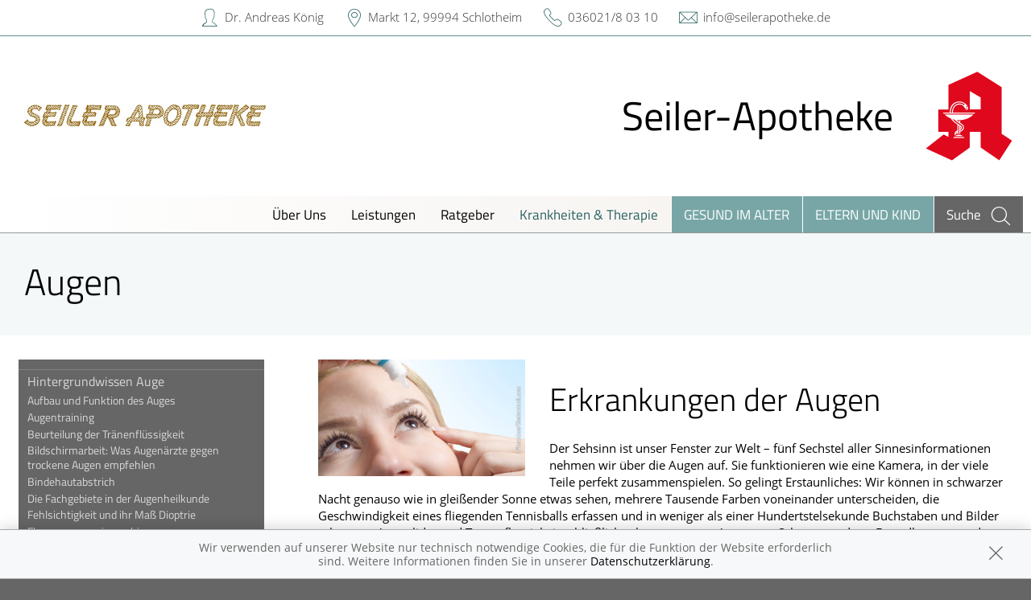

--- FILE ---
content_type: text/html; charset=UTF-8
request_url: https://www.seilerapotheke.de/krankheiten-therapie/75-augen
body_size: 7854
content:
<!doctype html>
<html class="no-js" lang="de" itemscope itemtype="http://schema.org/Pharmacy">
<head>
    <meta charset="utf-8">
    <meta http-equiv="x-ua-compatible" content="ie=edge">

      

    <title>Augen | Seiler-Apotheke in 99994 Schlotheim</title>

    <meta name="description" content="Augen präsentiert von Seiler-Apotheke in Schlotheim.">
    <meta property="og:title" content="Augen | Seiler-Apotheke" />
    <meta property="og:site_name" content="Augen | Seiler-Apotheke" />

    <link rel="shortcut icon" href="https://premiumsite.apocdn.net/pw/favicon.ico" />


<meta name="copyright" content="apotheken.de DAN GmbH" />
<meta property="og:type" content="website" />
<meta property="og:url" itemprop="url" content="https://www.seilerapotheke.de" />
<meta property="og:image" itemprop="image" content="https://mein-uploads.apocdn.net/4171/logo/Logo.png" />

    <meta name="smartbanner:title" content="Seiler-Apotheke">
            <meta name="smartbanner:parentTag" content="global-alerts-container">
    
    <meta name="smartbanner:button" content="in Apotheken App anzeigen">
    <meta name="smartbanner:button-url-apple" content="https://itunes.apple.com/de/app/apotheken-app/id506362694?mt=8">
    <meta name="smartbanner:button-url-google" content="https://play.google.com/store/apps/details?id=de.apotheken.app&feature=search_result#?t=W251bGwsMSwyLDEsImRlLmFwb3RoZWtlbi5hcHAiXQ..">
    <meta name="smartbanner:app-url" content="apothekenapp://apoid/4171">
    <meta name="smartbanner:enabled-platforms" content="android,ios">


    <meta name="viewport" content="width=device-width, initial-scale=1.0, user-scalable=0">

                <link href="https://premiumsite.apocdn.net/pw/fonts/Titillium/titillium-web-v6-latin-300.woff2" rel="preload" as="font" crossorigin="anonymous">
            <link href="https://premiumsite.apocdn.net/pw/fonts/Titillium/titillium-web-v6-latin-regular.woff2" rel="preload" as="font" crossorigin="anonymous">
            <link href="https://premiumsite.apocdn.net/pw/fonts/OpenSans/open-sans-v15-latin-300.woff2" rel="preload" as="font" crossorigin="anonymous">
            <link href="https://premiumsite.apocdn.net/pw/fonts/OpenSans/open-sans-v15-latin-600.woff2" rel="preload" as="font" crossorigin="anonymous">
            <link href="https://premiumsite.apocdn.net/pw/fonts/OpenSans/open-sans-v15-latin-700.woff2" rel="preload" as="font" crossorigin="anonymous">
            <link href="https://premiumsite.apocdn.net/pw/fonts/OpenSans/open-sans-v15-latin-700italic.woff2" rel="preload" as="font" crossorigin="anonymous">
            <link href="https://premiumsite.apocdn.net/pw/fonts/OpenSans/open-sans-v15-latin-italic.woff2" rel="preload" as="font" crossorigin="anonymous">
            <link href="https://premiumsite.apocdn.net/pw/fonts/OpenSans/open-sans-v15-latin-regular.woff2" rel="preload" as="font" crossorigin="anonymous">
        <link href="https://premiumsite.apocdn.net/pw/global/fonts/fontawesome-webfont.woff2" rel="preload" as="font" crossorigin="anonymous">
                <link href="https://premiumsite.apocdn.net/pw/fonts/Titillium/font.css" rel="stylesheet">
            <link href="https://premiumsite.apocdn.net/pw/fonts/OpenSans/font.css" rel="stylesheet">
    
    <link rel="stylesheet" href="https://premiumsite.apocdn.net/pw/build/theme/nature/petrol.7a5114e4.css">

                
        <link rel="stylesheet" href="https://premiumsite.apocdn.net/pw/build/theme/common.af2000a8.css">
    <link rel="stylesheet" type="text/css" href="https://premiumsite.apocdn.net/pw/global/css/font-awesome.min.css" />

        

    <script src="https://premiumsite.apocdn.net/pw/themes/nature/js/modernizr.js"></script>
    <script src="https://premiumsite.apocdn.net/pw/build/runtime.685f31eb.js"></script><script src="https://premiumsite.apocdn.net/pw/build/55.3f5cd14f.js"></script><script src="https://premiumsite.apocdn.net/pw/build/928.7757e2f7.js"></script><script src="https://premiumsite.apocdn.net/pw/build/theme/common.0e96713c.js"></script>
</head>

<body class="theme-nature theme-typography-titillium  font-apo-icons-global-not-ready font-awesome-not-ready"  data-theme-name="nature">
    <!-- header: begin -->
<header id="header" class="header-1">

                    <div id="header-logos" class="double">
        <div class="row">
            <div class="medium-5 columns">
                <div id="logo-custom-wrap">
                                                            <a id="logo-custom" href="/" style="background-image: url(https://mein-uploads.apocdn.net/4171/logo/Logo@small-9-columns.png);" alt="Logo der Seiler-Apotheke">
                        <img itemprop="logo" src="https://mein-uploads.apocdn.net/4171/logo/Logo@large-3-columns.png" alt="Logo der Seiler-Apotheke" class="show-for-medium-up">
                    </a>
                </div>
            </div>
            <div class="medium-7 columns show-for-medium-up">
                                <div id="logo-default-wrap" class="notranslate">
                    <a href="/">
                        <h1 id="pharmacy-a-medium">
                                                                                                                            <span  itemprop="name">Seiler-Apotheke</span>
                                                    </h1>
                    </a>
                </div>
                            </div>
        </div>
    </div>

    
    <!-- Menu -->
                        <div id="menu">
    <div class="row">
        <nav id="main-nav" class="top-bar" data-topbar role="navigation">
            <ul class="title-area show-for-small">
                <li class="toggle-topbar menu-icon"><a href="#"><span></span></a></li>

                <li id="toggle-contact-data" class="name"><a>Kontakt</a></li>
                <li id="toggle-search-modal" class="theme_icon-diagnosefinder" data-reveal-id="search-form"><a href="#"><span></span></a></li>
            </ul>

                                            <section class="top-bar-section">
                    <ul class="right">
                        
                                                    <li
                                class="has-dropdown                                  ">
                                <a  href="/ueberUns">Über Uns</a>

                                                                    
    <ul class="dropdown">
                    <li class="">
                <a  href="/ueberUns/kundenkonto">Kundenkonto</a>
            </li>
                    <li class="">
                <a  href="/ueberUns/das-e-rezept-kommt-und-wir-sind-dabei">Das e-Rezept ist da: Wir lösen es ein!</a>
            </li>
                    <li class="">
                <a  href="/ueberUns/ohne-rezepte-keine-apotheken-vor-ort">Ohne Rezepte keine Apotheken vor Ort!</a>
            </li>
            </ul>

                                                            </li>
                                                    <li
                                class="has-dropdown                                  ">
                                <a  href="/leistungen">Leistungen</a>

                                                                    
    <div class="dropdown multi-columns">
                                
                            <div class="row collapse">
                                        <div class="small-12 medium-3 columns">
                    <ul>
            
                            <li class="">
                    <a  href="/leistungen">Übersicht</a>
                </li>
            
            
                                                        
                        
                            <li class="">
                    <a  href="/leistungen/reservierung">Reservierung</a>
                </li>
            
            
                                                        
                        
                            <li class="">
                    <a  href="/leistungen/notdienst">Notdienst</a>
                </li>
            
                                </ul>
                </div>
            
                                                        
                                        <div class="small-12 medium-3 columns">
                    <ul>
            
                            <li class="">
                    <a  href="/leistungen/beipackzettelsuche">Beipackzettelsuche</a>
                </li>
            
            
                                                        
                        
                            <li class="">
                    <a  rel="nofollow" href="/leistungen/igel-check">IGel-Check A-Z</a>
                </li>
            
            
                                                        
                        
                            <li class="">
                    <a  rel="nofollow" href="/leistungen/laborwerte">Laborwerte A-Z</a>
                </li>
            
                                </ul>
                </div>
            
                                                        
                                        <div class="small-12 medium-3 columns">
                    <ul>
            
                            <li class="">
                    <a  rel="nofollow" href="/leistungen/reiseimpfungen">Reiseimpfungen A-Z</a>
                </li>
            
            
                                                        
                        
                            <li class="">
                    <a  rel="nofollow" href="/leistungen/notfaelle">Notfälle A-Z</a>
                </li>
            
            
                                                        
                        
                            <li class="">
                    <a  rel="nofollow" href="/leistungen/nahrungsergaenzungsmittel">Nahrungsergänzungsmittel A-Z</a>
                </li>
            
                                </ul>
                </div>
            
                                                        
                                        <div class="small-12 medium-3 columns">
                    <ul>
            
                            <li class="">
                    <a  href="/leistungen/beratungsclips">Beratungsclips</a>
                </li>
            
            
                                                        
                        
                            <li class="">
                    <a  rel="nofollow" href="/leistungen/heilpflanzen">Heilpflanzen A-Z</a>
                </li>
            
            
                                                        
                        
                            <li class="">
                    <a  href="/leistungen/kundenkarte">Kundenkartenreservierung</a>
                </li>
            
                                </ul>
                </div>
            
                                        </div>                        </div>

                                                            </li>
                                                    <li
                                class="                                  ">
                                <a  rel="nofollow" href="/ratgeber">Ratgeber</a>

                                                            </li>
                                                    <li
                                class="has-dropdown                                  ">
                                <a  rel="nofollow" href="/krankheiten-therapie">Krankheiten &amp; Therapie</a>

                                                                    
    <div class="dropdown multi-columns">
                                
                            <div class="row collapse">
                                        <div class="small-12 medium-3 columns">
                    <ul>
            
                            <li class="">
                    <a  rel="nofollow" href="/krankheiten-therapie/66-erkrankungen-im-alter">Erkrankungen im Alter</a>
                </li>
            
            
                                                        
                        
                            <li class="">
                    <a  rel="nofollow" href="/krankheiten-therapie/67-sexualmedizin">Sexualmedizin</a>
                </li>
            
            
                                                        
                        
                            <li class="">
                    <a  rel="nofollow" href="/krankheiten-therapie/70-aesthetische-chirurgie">Ästhetische Chirurgie</a>
                </li>
            
                                </ul>
                </div>
            
                                                        
                                        <div class="small-12 medium-3 columns">
                    <ul>
            
                            <li class="">
                    <a  rel="nofollow" href="/krankheiten-therapie/75-augen">Augen</a>
                </li>
            
            
                                                        
                        
                            <li class="">
                    <a  rel="nofollow" href="/krankheiten-therapie/81-zaehne-und-kiefer">Zähne und Kiefer</a>
                </li>
            
            
                                                        
                        
                            <li class="">
                    <a  rel="nofollow" href="/krankheiten-therapie/89-hno-atemwege-und-lunge">HNO, Atemwege und Lunge</a>
                </li>
            
                                </ul>
                </div>
            
                                                        
                                        <div class="small-12 medium-3 columns">
                    <ul>
            
                            <li class="">
                    <a  rel="nofollow" href="/krankheiten-therapie/99-magen-und-darm">Magen und Darm</a>
                </li>
            
            
                                                        
                        
                            <li class="">
                    <a  rel="nofollow" href="/krankheiten-therapie/107-herz-gefaesse-kreislauf">Herz, Gefäße, Kreislauf</a>
                </li>
            
            
                                                        
                        
                            <li class="">
                    <a  rel="nofollow" href="/krankheiten-therapie/113-stoffwechsel">Stoffwechsel</a>
                </li>
            
                                </ul>
                </div>
            
                                                        
                                        <div class="small-12 medium-3 columns">
                    <ul>
            
                            <li class="">
                    <a  rel="nofollow" href="/krankheiten-therapie/121-nieren-und-harnwege">Nieren und Harnwege</a>
                </li>
            
            
                                                        
                        
                            <li class="">
                    <a  rel="nofollow" href="/krankheiten-therapie/125-orthopaedie-und-unfallmedizin">Orthopädie und Unfallmedizin</a>
                </li>
            
            
                                                        
                        
                            <li class="">
                    <a  rel="nofollow" href="/krankheiten-therapie/136-rheumatologische-erkrankungen">Rheumatologische Erkrankungen</a>
                </li>
            
                                </ul>
                </div>
            
                                        </div>                                            
                            <div class="row collapse">
                                        <div class="small-12 medium-3 columns">
                    <ul>
            
                            <li class="">
                    <a  rel="nofollow" href="/krankheiten-therapie/142-blut-krebs-und-infektionen">Blut, Krebs und Infektionen</a>
                </li>
            
            
                                                        
                        
                            <li class="">
                    <a  rel="nofollow" href="/krankheiten-therapie/149-haut-haare-und-naegel">Haut, Haare und Nägel</a>
                </li>
            
            
                                                        
                        
                            <li class="">
                    <a  rel="nofollow" href="/krankheiten-therapie/160-psychische-erkrankungen">Psychische Erkrankungen</a>
                </li>
            
                                </ul>
                </div>
            
                                                        
                                        <div class="small-12 medium-3 columns">
                    <ul>
            
                            <li class="">
                    <a  rel="nofollow" href="/krankheiten-therapie/166-neurologie">Neurologie</a>
                </li>
            
            
                                                        
                        
                            <li class="">
                    <a  rel="nofollow" href="/krankheiten-therapie/176-schmerz-und-schlafmedizin">Schmerz- und Schlafmedizin</a>
                </li>
            
            
                                                        
                        
                            <li class="">
                    <a  rel="nofollow" href="/krankheiten-therapie/180-frauenkrankheiten">Frauenkrankheiten</a>
                </li>
            
                                </ul>
                </div>
            
                                                        
                                        <div class="small-12 medium-3 columns">
                    <ul>
            
                            <li class="">
                    <a  rel="nofollow" href="/krankheiten-therapie/185-maennerkrankheiten">Männerkrankheiten</a>
                </li>
            
                                </ul>
                </div>
            
                                                                    <div class="small-12 medium-3 columns"></div>
                                                        </div>                        </div>

                                                            </li>
                                                    <li
                                class="  theme theme-a hide-for-medium                                ">
                                <a  rel="nofollow" href="/themenwelt/65-gesund-im-alter">Gesund im Alter</a>

                                                            </li>
                                                    <li
                                class="has-dropdown  theme theme-a hide-for-medium                                ">
                                <a  rel="nofollow" href="/themenwelt/29-eltern-und-kind">Eltern und Kind</a>

                                                                    
    <div class="dropdown multi-columns">
                                
                            <div class="row collapse">
                                        <div class="small-12 medium-3 columns">
                    <ul>
            
                            <li class="">
                    <a  rel="nofollow" href="/themenwelt/29-eltern-und-kind/34-unerfuellter-kinderwunsch">Unerfüllter Kinderwunsch</a>
                </li>
            
            
                                                        
                        
                            <li class="">
                    <a  rel="nofollow" href="/themenwelt/29-eltern-und-kind/35-schwangerschaft">Schwangerschaft</a>
                </li>
            
            
                                                        
                        
                            <li class="">
                    <a  rel="nofollow" href="/themenwelt/29-eltern-und-kind/36-geburt-und-stillzeit">Geburt und Stillzeit</a>
                </li>
            
                                </ul>
                </div>
            
                                                        
                                        <div class="small-12 medium-3 columns">
                    <ul>
            
                            <li class="">
                    <a  rel="nofollow" href="/themenwelt/29-eltern-und-kind/37-kinderkrankheiten">Kinderkrankheiten</a>
                </li>
            
                                </ul>
                </div>
            
                                                                    <div class="small-12 medium-3 columns"></div>
                                                        <div class="small-12 medium-3 columns"></div>
                                                        </div>                        </div>

                                                            </li>
                        
                                                
                        <li class="theme theme-a show-for-medium-only has-dropdown right-align-dropdown">
                            <a href="">Themen</a>
                            <ul class="dropdown">
                                                                    <li><a rel="nofollow" href="/themenwelt/65-gesund-im-alter">Gesund im Alter</a></li>
                                                                    <li><a rel="nofollow" href="/themenwelt/29-eltern-und-kind">Eltern und Kind</a></li>
                                                            </ul>
                        </li>

                                                <li class="search show-for-medium-up"><a href="#" data-reveal-id="search-form"><span><span class="show-for-large-up">Suche</span></span></a></li>
                    </ul>
                </section>
                    </nav>
    </div>
</div>

<div id="search-form" class="reveal-modal" data-reveal aria-hidden="true" role="dialog">
    <a class="close-reveal-modal theme_icon-close-x" aria-label="Close"></a>
    <form method="get" action="/suchergebnis">
        <input type="text" name="term" placeholder="Suchbegriff" id="search-term">
        <button type="submit" id="search-submit" class="theme_icon-diagnosefinder"></button>
    </form>
</div>

            
    <!-- block "contact data": begin -->
    <div id="contact-data" class="notranslate">
        <div class="row collapse">
            <div class="large-12 columns">
                <ul>
                    <li class="theme_icon-inhaber" itemprop="employee">Dr. Andreas König</li>
                    <li class="theme_icon-ort" itemprop="address">
                        <a target="_blank" href="https://www.google.com/maps/dir/?api=1&amp;destination=Seiler-Apotheke&amp;destination_place_id=ChIJp8A9XKz1pEcRjcfgHEEk9Vs">
                            Markt 12, 99994 Schlotheim
                        </a>
                    </li>
                    <li class="theme_icon-fon" itemprop="telephone"><a href="tel:+493602180310">036021/8 03 10</a></li>
                                                            <li class="theme_icon-mail" itemprop="email"><a href="mailto:info@seilerapotheke.de">info@seilerapotheke.de</a></li>
                                        <!-- "social media links": begin -->
                    <li class="social-media">
                        <div id="header-social-media">
                                                    </div>
                    </li>
                    <!-- "social media links": end -->
                </ul>
            </div>
        </div>
    </div>
    <!-- block "contact data": end -->
</header>
<!-- header: end -->


    <div id="content" class="clearfix">
        
        <!-- block "content header": begin -->
<header id="content-header">
                                <div id="content-header-headline" class="">
        <div class="row collapse gap">
            <div class="large-12 columns ">
                                                            <h1>Augen</h1>
                                                </div>
        </div>
    </div>
</header>
<!-- block "content header": end -->


        <!-- "content with sidebar": begin -->
<div class="row collapse layout-sidebar-left gap gap-all">
    <!-- "sidebar": begin -->
    <aside class="medium-3 columns filter">

                    <div id="box-filter" class="box">
    <div class="inner">

        <header>
                        
                        <div id="box-filter-toogle" class="show-for-small"></div>
        </header>

                                    <ul class="terms">
            
                            <li class="first">        <a href="/krankheiten-therapie/75-augen/76-hintergrundwissen-auge" rel="nofollow">Hintergrundwissen Auge</a>                <ul class="menu_level_2">
            
                <li class="first">        <a href="/krankheiten-therapie/75-augen/76-hintergrundwissen-auge#section4136" rel="nofollow">Aufbau und Funktion des Auges</a>        
    </li>

    
                <li>        <a href="/krankheiten-therapie/75-augen/76-hintergrundwissen-auge#section4142" rel="nofollow">Augentraining</a>        
    </li>

    
                <li>        <a href="/krankheiten-therapie/75-augen/76-hintergrundwissen-auge#section10481" rel="nofollow">Beurteilung der Tränenflüssigkeit </a>        
    </li>

    
                <li>        <a href="/krankheiten-therapie/75-augen/76-hintergrundwissen-auge#section12497" rel="nofollow">Bildschirmarbeit: Was Augenärzte gegen trockene Augen empfehlen</a>        
    </li>

    
                <li>        <a href="/krankheiten-therapie/75-augen/76-hintergrundwissen-auge#section10480" rel="nofollow">Bindehautabstrich</a>        
    </li>

    
                <li>        <a href="/krankheiten-therapie/75-augen/76-hintergrundwissen-auge#section4135" rel="nofollow">Die Fachgebiete in der Augenheilkunde</a>        
    </li>

    
                <li>        <a href="/krankheiten-therapie/75-augen/76-hintergrundwissen-auge#section12494" rel="nofollow">Fehlsichtigkeit und ihr Maß Dioptrie</a>        
    </li>

    
                <li>        <a href="/krankheiten-therapie/75-augen/76-hintergrundwissen-auge#section10477" rel="nofollow">Fluoreszenzangiographie</a>        
    </li>

    
                <li>        <a href="/krankheiten-therapie/75-augen/76-hintergrundwissen-auge#section12493" rel="nofollow">Hornhauttransplantation</a>        
    </li>

    
                <li>        <a href="/krankheiten-therapie/75-augen/76-hintergrundwissen-auge#section12496" rel="nofollow">Kosmetik und Augenerkrankungen</a>        
    </li>

    
                <li>        <a href="/krankheiten-therapie/75-augen/76-hintergrundwissen-auge#section12529" rel="nofollow">Künstliche Tränen</a>        
    </li>

    
                <li>        <a href="/krankheiten-therapie/75-augen/76-hintergrundwissen-auge#section10709" rel="nofollow">Lasertherapien bei Sehfehlern</a>        
    </li>

    
                <li>        <a href="/krankheiten-therapie/75-augen/76-hintergrundwissen-auge#section10479" rel="nofollow">Messung des Augeninnendrucks</a>        
    </li>

    
                <li>        <a href="/krankheiten-therapie/75-augen/76-hintergrundwissen-auge#section10478" rel="nofollow">Prüfung des Gesichtsfelds</a>        
    </li>

    
                <li>        <a href="/krankheiten-therapie/75-augen/76-hintergrundwissen-auge#section12498" rel="nofollow">Sehhilfen</a>        
    </li>

    
                <li>        <a href="/krankheiten-therapie/75-augen/76-hintergrundwissen-auge#section12495" rel="nofollow">Sehhilfen bei Alterssichtigkeit</a>        
    </li>

    
                <li>        <a href="/krankheiten-therapie/75-augen/76-hintergrundwissen-auge#section4137" rel="nofollow">Sehleistung und Sehschärfe</a>        
    </li>

    
                <li>        <a href="/krankheiten-therapie/75-augen/76-hintergrundwissen-auge#section10475" rel="nofollow">Spiegelung des Augenhintergrunds</a>        
    </li>

    
                <li>        <a href="/krankheiten-therapie/75-augen/76-hintergrundwissen-auge#section10476" rel="nofollow">Untersuchung mit der Spaltlampe</a>        
    </li>

    
                <li class="last">        <a href="/krankheiten-therapie/75-augen/76-hintergrundwissen-auge#section4138" rel="nofollow">Wichtige Behandlungsverfahren in der Augenheilkunde</a>        
    </li>


    </ul>

    </li>

    
                            <li>        <a href="/krankheiten-therapie/75-augen/77-sehfehler" rel="nofollow">Sehfehler</a>                <ul class="menu_level_2">
            
                <li class="first">        <a href="/krankheiten-therapie/75-augen/77-sehfehler#section4141" rel="nofollow">Alterssichtigkeit</a>        
    </li>

    
                <li>        <a href="/krankheiten-therapie/75-augen/77-sehfehler#section4144" rel="nofollow">Farbenblindheit und Farbschwäche</a>        
    </li>

    
                <li>        <a href="/krankheiten-therapie/75-augen/77-sehfehler#section4139" rel="nofollow">Kurzsichtigkeit</a>        
    </li>

    
                <li>        <a href="/krankheiten-therapie/75-augen/77-sehfehler#section4145" rel="nofollow">Nachtblindheit</a>        
    </li>

    
                <li>        <a href="/krankheiten-therapie/75-augen/77-sehfehler#section4146" rel="nofollow">Schielen</a>        
    </li>

    
                <li>        <a href="/krankheiten-therapie/75-augen/77-sehfehler#section4147" rel="nofollow">Sehbehinderung, Blindheit und Erblindung</a>        
    </li>

    
                <li>        <a href="/krankheiten-therapie/75-augen/77-sehfehler#section4143" rel="nofollow">Stabsichtigkeit</a>        
    </li>

    
                <li class="last">        <a href="/krankheiten-therapie/75-augen/77-sehfehler#section4140" rel="nofollow">Weitsichtigkeit</a>        
    </li>


    </ul>

    </li>

    
                            <li>        <a href="/krankheiten-therapie/75-augen/78-erkrankungen-von-lidern-und-traenenwegen" rel="nofollow">Erkrankungen von Lidern und Tränenwegen</a>                <ul class="menu_level_2">
            
                <li class="first">        <a href="/krankheiten-therapie/75-augen/78-erkrankungen-von-lidern-und-traenenwegen#section4152" rel="nofollow">Ektropium</a>        
    </li>

    
                <li>        <a href="/krankheiten-therapie/75-augen/78-erkrankungen-von-lidern-und-traenenwegen#section4151" rel="nofollow">Entropium</a>        
    </li>

    
                <li>        <a href="/krankheiten-therapie/75-augen/78-erkrankungen-von-lidern-und-traenenwegen#section4148" rel="nofollow">Gerstenkorn</a>        
    </li>

    
                <li>        <a href="/krankheiten-therapie/75-augen/78-erkrankungen-von-lidern-und-traenenwegen#section4149" rel="nofollow">Hagelkorn</a>        
    </li>

    
                <li>        <a href="/krankheiten-therapie/75-augen/78-erkrankungen-von-lidern-und-traenenwegen#section4150" rel="nofollow">Lidrandentzündung</a>        
    </li>

    
                <li>        <a href="/krankheiten-therapie/75-augen/78-erkrankungen-von-lidern-und-traenenwegen#section4155" rel="nofollow">Lidschwellung</a>        
    </li>

    
                <li>        <a href="/krankheiten-therapie/75-augen/78-erkrankungen-von-lidern-und-traenenwegen#section4154" rel="nofollow">Ptosis</a>        
    </li>

    
                <li>        <a href="/krankheiten-therapie/75-augen/78-erkrankungen-von-lidern-und-traenenwegen#section4153" rel="nofollow">Schlupflid</a>        
    </li>

    
                <li class="last">        <a href="/krankheiten-therapie/75-augen/78-erkrankungen-von-lidern-und-traenenwegen#section4156" rel="nofollow">Tränensackentzündung</a>        
    </li>


    </ul>

    </li>

    
                            <li>        <a href="/krankheiten-therapie/75-augen/79-erkrankungen-des-aeusseren-auges" rel="nofollow">Erkrankungen des äußeren Auges</a>                <ul class="menu_level_2">
            
                <li class="first">        <a href="/krankheiten-therapie/75-augen/79-erkrankungen-des-aeusseren-auges#section4157" rel="nofollow">Bindehautentzündung</a>        
    </li>

    
                <li>        <a href="/krankheiten-therapie/75-augen/79-erkrankungen-des-aeusseren-auges#section4160" rel="nofollow">Bindehautunterblutung</a>        
    </li>

    
                <li>        <a href="/krankheiten-therapie/75-augen/79-erkrankungen-des-aeusseren-auges#section4159" rel="nofollow">Hornhautentzündung</a>        
    </li>

    
                <li>        <a href="/krankheiten-therapie/75-augen/79-erkrankungen-des-aeusseren-auges#section4161" rel="nofollow">Hornhauterosion</a>        
    </li>

    
                <li>        <a href="/krankheiten-therapie/75-augen/79-erkrankungen-des-aeusseren-auges#section4162" rel="nofollow">Hornhautverätzung</a>        
    </li>

    
                <li>        <a href="/krankheiten-therapie/75-augen/79-erkrankungen-des-aeusseren-auges#section4163" rel="nofollow">Regenbogenhaut-Entzündung</a>        
    </li>

    
                <li class="last">        <a href="/krankheiten-therapie/75-augen/79-erkrankungen-des-aeusseren-auges#section4158" rel="nofollow">Trockene Augen (Sicca-Syndrom)</a>        
    </li>


    </ul>

    </li>

    
                            <li>        <a href="/krankheiten-therapie/75-augen/80-erkrankungen-des-inneren-auges" rel="nofollow">Erkrankungen des inneren Auges</a>                <ul class="menu_level_2">
            
                <li class="first">        <a href="/krankheiten-therapie/75-augen/80-erkrankungen-des-inneren-auges#section4167" rel="nofollow">Altersbedingte Glaskörperveränderungen</a>        
    </li>

    
                <li>        <a href="/krankheiten-therapie/75-augen/80-erkrankungen-des-inneren-auges#section4170" rel="nofollow">Altersbedingte Makuladegeneration (AMD)</a>        
    </li>

    
                <li>        <a href="/krankheiten-therapie/75-augen/80-erkrankungen-des-inneren-auges#section4168" rel="nofollow">Glaskörpereinblutungen</a>        
    </li>

    
                <li>        <a href="/krankheiten-therapie/75-augen/80-erkrankungen-des-inneren-auges#section4169" rel="nofollow">Glaskörperentzündung und andere Entzündungen des Augeninneren</a>        
    </li>

    
                <li>        <a href="/krankheiten-therapie/75-augen/80-erkrankungen-des-inneren-auges#section4164" rel="nofollow">Grauer Star</a>        
    </li>

    
                <li>        <a href="/krankheiten-therapie/75-augen/80-erkrankungen-des-inneren-auges#section4165" rel="nofollow">Grüner Star</a>        
    </li>

    
                <li>        <a href="/krankheiten-therapie/75-augen/80-erkrankungen-des-inneren-auges#section4166" rel="nofollow">Netzhautablösung</a>        
    </li>

    
                <li>        <a href="/krankheiten-therapie/75-augen/80-erkrankungen-des-inneren-auges#section4173" rel="nofollow">Netzhautarterienverschluss</a>        
    </li>

    
                <li>        <a href="/krankheiten-therapie/75-augen/80-erkrankungen-des-inneren-auges#section4174" rel="nofollow">Netzhautvenenverschluss</a>        
    </li>

    
                <li>        <a href="/krankheiten-therapie/75-augen/80-erkrankungen-des-inneren-auges#section4172" rel="nofollow">Netzhautveränderungen bei Diabetes</a>        
    </li>

    
                <li class="last">        <a href="/krankheiten-therapie/75-augen/80-erkrankungen-des-inneren-auges#section4171" rel="nofollow">Sehnerventzündung</a>        
    </li>


    </ul>

    </li>

    
                            <li class="last">        <a href="/krankheiten-therapie/75-augen/343-diagnoseverfahren-in-der-augenheilkunde" rel="nofollow">Diagnoseverfahren in der Augenheilkunde</a>                <ul class="menu_level_2">
        
    </ul>

    </li>


    </ul>

                
                    </div>
</div>
<!-- box "filter": end -->
        
    </aside>
    <!-- "sidebar": end -->
    <!-- "main column": begin -->
    <div id="main" class="small-12 medium-9 columns">

                    
                                                    <img
                            src="https://portal.apocdn.net/news/SHU_Augen_Phoenixns_365747117_k.jpg"
                            alt="Augen"
                            title=""
                            class="left"
                            style="max-width: 30%; margin-right: 2em; margin-bottom: 1em;"                     >
                
            
            <a name="49j49" title="49j49"></a><h2>Erkrankungen der Augen</h2><div class="abb"> <div class="bu">Der Sehsinn ist unser Fenster zur Welt – fünf Sechstel aller Sinnesinformationen nehmen wir über die Augen auf. Sie funktionieren wie eine Kamera, in der viele Teile perfekt zusammenspielen. So gelingt Erstaunliches: Wir können in schwarzer Nacht genauso wie in gleißender Sonne etwas sehen, mehrere Tausende Farben voneinander unterscheiden, die Geschwindigkeit eines fliegenden Tennisballs erfassen und in weniger als einer Hundertstelsekunde Buchstaben und Bilder erkennen. Augenlider und Tränenflüssigkeit schließlich schützen unsere Augen vor Schmutz und vor Fremdkörpern und gewährleisten die kontinuierliche Befeuchtung der empfindlichen Hornhaut. </div><span class="quelle">(Bild: alexraths/clipdealer)</span> </div>
        
    </div>
    <!-- "main column": end -->
</div>
<!-- "content with sidebar": end -->
    </div>

    <!-- footer: begin -->
<footer id="footer">

            <div id="ssl" class="row collapse">
        <div class="small-offset-1 small-10 medium-offset-3 medium-6 large-offset-4 large-4 columns">
            <div class="ssl-notification text-center">
                <div>
                    <img src="https://premiumsite.apocdn.net/pw/themes/common/images/ssl/svg/ssl-badge.svg"
                         alt="SSL Sicherheit geschützte Verbindung" width="70" height="70" style="width: 70px" loading="lazy">
                </div>
                <small>
                    Wir legen großen Wert auf den Schutz Ihrer persönlichen Daten und garantieren die sichere
                    Übertragung durch eine SSL-Verschlüsselung.
                </small>
            </div>
        </div>
    </div>


    <div class="row small-collapse">
        <div class="medium-8 medium-push-4 columns">
            <div class="row small-collapse">
                <div class="medium-6 columns">
                    <!-- block "meta navigation": begin -->
                    <div id="meta-nav-wrap">
                        <nav id="meta-nav">
                            <ul>
                                <li><a href="/impressum">Impressum</a></li>
                                                                                                <li><a href="/datenschutzerklaerung">Datenschutz</a></li>
                                <li><a href="/nutzungsbedingungen">Nutzungsbedingungen</a></li>
                                                                                            </ul>
                        </nav>
                    </div>
                    <!-- block "meta navigation": end -->
                </div>
                <div class="medium-6 columns">
                    <div id="scroll-up" class="theme_icon-scroll-pfeil"></div>
                </div>
            </div>
        </div>
        <div class="medium-4 medium-pull-8 columns">
            <!-- block "social media links": begin -->
            <div id="footer-social-media">
                
                            </div>
            <!-- block "social media links": end -->
        </div>
    </div>
</footer>
<!-- footer: end -->


<div id="global-alerts-container"></div>

<!-- transfer current media query range readable to js -->
<div id="mq-breakpoint-transmitter" style="display: none"></div>




<script src="https://premiumsite.apocdn.net/pw/global/js/foundation.min.js"></script>
<script src="https://premiumsite.apocdn.net/pw/global/js/foundation/foundation.topbar.js"></script>
<script src="https://premiumsite.apocdn.net/pw/global/js/foundation/foundation.accordion.js"></script>
<script src="https://premiumsite.apocdn.net/pw/global/js/foundation/foundation.equalizer.js"></script>
<script src="https://premiumsite.apocdn.net/pw/global/js/foundation/foundation.reveal.js"></script>
<script src="https://premiumsite.apocdn.net/pw/global/js/foundation/foundation.alert.js"></script>
<script src="https://premiumsite.apocdn.net/pw/global/js/foundation/foundation.tooltip.js"></script>

    <script src="https://premiumsite.apocdn.net/pw/themes/common/js/smartbanner.min.js"></script>

<script>
    $(document).foundation();
    $(document).foundation('equalizer', 'reflow');
    $(document).foundation('accordion', 'reflow');
    $(document).foundation('reveal', 'reflow');
    $(document).foundation('tooltip', 'reflow');
    $(function () {
        // Mark the currently active section in the main menu
        $('#main-nav .top-bar-section > .right > li').each(function () {
            var $elem = $(this),
                href = $elem.find('> a').attr('href');
            if (window.location.pathname.indexOf(href) === 0) {
                $elem.addClass('active');
            }
        });
    });
</script>

<script src="https://premiumsite.apocdn.net/pw/themes/nature/js/main.js"></script>


<script src="https://premiumsite.apocdn.net/pw/js/imagesloaded.pkgd.min.js"></script>
<script src="https://premiumsite.apocdn.net/pw/js/moment-with-locales.min.js"></script>
<script>
    moment.locale('de');
</script>



<script>
$(document).ready(function($) {
    if (typeof meindav_domready !== 'undefined') {
        $.each(meindav_domready, function(index, callback){
            callback($);
        })
    }
});
</script>


<script src="https://premiumsite.apocdn.net/pw/global/js/jQuery/jquery.cookie.min.js"></script>

<script
        type="text/x-html-template"
        id="cookie-message-template"
        >

        <div id="global-alert-cookies" class="global-alert">
            <div class="alert-box info alert-box-cookies" data-alert>
                <div class="row">
                    <div class="small-12 columns">
                        <div class="message">
                            Wir verwenden auf unserer Website nur technisch notwendige Cookies, die für die Funktion der Website erforderlich sind. Weitere Informationen finden Sie in unserer
                            <a href="/datenschutzerklaerung">Datenschutzerklärung</a>.
                        </div>
                        <a href="#" class="close"><i class="theme_icon-global-close"></i></a>
                    </div>
                </div>
            </div>
        </div>
</script>

<script>
    var meindav_domready = meindav_domready || [];
    meindav_domready.push(function($){
        var $templateScriptElement = $('script#cookie-message-template'),
            cookieMessageTemplate = $templateScriptElement.html(),
            $cookieMessage = $(cookieMessageTemplate),
            cookieName = 'meindav_hideCookieMessage',
            $body = $(document.body);

        if ($.cookie(cookieName) == null) {
            var theme = 'nature';

            switch(theme) {
                    case 'nature':
                    case 'wellness':
                        $('body>#global-alerts-container').prepend($cookieMessage);
                        break;
                    case 'fitness':
                        $('body>.header').prepend($cookieMessage);
                        break;
                    default:
                        $body.prepend($cookieMessage);
            }
            $body.addClass('has-cookie-message');
        }

        $cookieMessage.on('click', 'a.close', function() {
            $cookieMessage.remove();
            $body.removeClass('has-cookie-message');
            $.cookie(cookieName, true, {expires: 365, path: '/'});
        });
    });
</script>





                                                                                                        <script type="application/ld+json">
    { "@context": "http://schema.org",
        "@type": "Pharmacy",
        "name": "Seiler-Apotheke",
        "legalName": "Seiler-Apotheke Schlotheim Apotheker Dr. Andreas König e.K.",
        "url": "https://www.seilerapotheke.de",
        "logo": "https://mein-uploads.apocdn.net/4171/logo/Logo@large-3-columns.png",
        "founders": [{"@type":"Person","name":"Dr. Andreas K\u00f6nig"}],
        "telephone": "+493602180310",
        "image": "https://mein-uploads.apocdn.net/4171/storeFront/99994_seiler_aussen.jpg",
        "address": {
            "@type": "PostalAddress",
            "streetAddress": "Markt 12",
            "addressLocality": "Schlotheim",
            "postalCode": "99994"
        },
        "contactPoint": {
            "@type": "ContactPoint",
            "contactType": "customer support",
            "telephone": "+493602180310",
            "email": "info@seilerapotheke.de"
        },
        "geo": {
            "@type": "GeoCoordinates",
            "latitude": 51.2468342,
            "longitude": 10.6571975
        },
        "openingHoursSpecification": [{"@type":"OpeningHoursSpecification","closes":"18:00:00","dayOfWeek":"Monday","opens":"08:00:00"},{"@type":"OpeningHoursSpecification","closes":"18:00:00","dayOfWeek":"Tuesday","opens":"08:00:00"},{"@type":"OpeningHoursSpecification","closes":"18:00:00","dayOfWeek":"Wednesday","opens":"08:00:00"},{"@type":"OpeningHoursSpecification","closes":"18:00:00","dayOfWeek":"Thursday","opens":"08:00:00"},{"@type":"OpeningHoursSpecification","closes":"18:00:00","dayOfWeek":"Friday","opens":"08:00:00"},{"@type":"OpeningHoursSpecification","closes":"12:00:00","dayOfWeek":"Saturday","opens":"08:00:00"}],
        "priceRange": "€€",
        "sameAs": []
    }
    </script>


</body>
</html>


--- FILE ---
content_type: text/javascript; charset=utf-8
request_url: https://premiumsite.apocdn.net/pw/global/js/foundation/foundation.tooltip.js
body_size: 2688
content:
;(function ($, window, document, undefined) {
  'use strict';

  Foundation.libs.tooltip = {
    name : 'tooltip',

    version : '5.5.3',

    settings : {
      additional_inheritable_classes : [],
      tooltip_class : '.tooltip',
      append_to : 'body',
      touch_close_text : 'Tap To Close',
      disable_for_touch : false,
      hover_delay : 200,
      fade_in_duration : 150,
      fade_out_duration : 150,
      show_on : 'all',
      tip_template : function (selector, content) {
        return '<span data-selector="' + selector + '" id="' + selector + '" class="'
          + Foundation.libs.tooltip.settings.tooltip_class.substring(1)
          + '" role="tooltip">' + content + '<span class="nub"></span></span>';
      }
    },

    cache : {},

    init : function (scope, method, options) {
      Foundation.inherit(this, 'random_str');
      this.bindings(method, options);
    },

    should_show : function (target, tip) {
      var settings = $.extend({}, this.settings, this.data_options(target));

      if (settings.show_on === 'all') {
        return true;
      } else if (this.small() && settings.show_on === 'small') {
        return true;
      } else if (this.medium() && settings.show_on === 'medium') {
        return true;
      } else if (this.large() && settings.show_on === 'large') {
        return true;
      }
      return false;
    },

    medium : function () {
      return matchMedia(Foundation.media_queries['medium']).matches;
    },

    large : function () {
      return matchMedia(Foundation.media_queries['large']).matches;
    },

    events : function (instance) {
      var self = this,
          S = self.S;

      self.create(this.S(instance));

      function _startShow(elt, $this, immediate) {
        if (elt.timer) {
          return;
        }

        if (immediate) {
          elt.timer = null;
          self.showTip($this);
        } else {
          elt.timer = setTimeout(function () {
            elt.timer = null;
            self.showTip($this);
          }.bind(elt), self.settings.hover_delay);
        }
      }

      function _startHide(elt, $this) {
        if (elt.timer) {
          clearTimeout(elt.timer);
          elt.timer = null;
        }

        self.hide($this);
      }

      $(this.scope)
        .off('.tooltip')
        .on('mouseenter.fndtn.tooltip mouseleave.fndtn.tooltip touchstart.fndtn.tooltip MSPointerDown.fndtn.tooltip',
          '[' + this.attr_name() + ']', function (e) {
          var $this = S(this),
              settings = $.extend({}, self.settings, self.data_options($this)),
              is_touch = false;

          if (Modernizr.touch && /touchstart|MSPointerDown/i.test(e.type) && S(e.target).is('a')) {
            return false;
          }

          if (/mouse/i.test(e.type) && self.ie_touch(e)) {
            return false;
          }
          
          if ($this.hasClass('open')) {
            if (Modernizr.touch && /touchstart|MSPointerDown/i.test(e.type)) {
              e.preventDefault();
            }
            self.hide($this);
          } else {
            if (settings.disable_for_touch && Modernizr.touch && /touchstart|MSPointerDown/i.test(e.type)) {
              return;
            } else if (!settings.disable_for_touch && Modernizr.touch && /touchstart|MSPointerDown/i.test(e.type)) {
              e.preventDefault();
              S(settings.tooltip_class + '.open').hide();
              is_touch = true;
              // close other open tooltips on touch
              if ($('.open[' + self.attr_name() + ']').length > 0) {
               var prevOpen = S($('.open[' + self.attr_name() + ']')[0]);
               self.hide(prevOpen);
              }
            }

            if (/enter|over/i.test(e.type)) {
              _startShow(this, $this);

            } else if (e.type === 'mouseout' || e.type === 'mouseleave') {
              _startHide(this, $this);
            } else {
              _startShow(this, $this, true);
            }
          }
        })
        .on('mouseleave.fndtn.tooltip touchstart.fndtn.tooltip MSPointerDown.fndtn.tooltip', '[' + this.attr_name() + '].open', function (e) {
          if (/mouse/i.test(e.type) && self.ie_touch(e)) {
            return false;
          }

          if ($(this).data('tooltip-open-event-type') == 'touch' && e.type == 'mouseleave') {
            return;
          } else if ($(this).data('tooltip-open-event-type') == 'mouse' && /MSPointerDown|touchstart/i.test(e.type)) {
            self.convert_to_touch($(this));
          } else {
            _startHide(this, $(this));
          }
        })
        .on('DOMNodeRemoved DOMAttrModified', '[' + this.attr_name() + ']:not(a)', function (e) {
          _startHide(this, S(this));
        });
    },

    ie_touch : function (e) {
      // How do I distinguish between IE11 and Windows Phone 8?????
      return false;
    },

    showTip : function ($target) {
      var $tip = this.getTip($target);
      if (this.should_show($target, $tip)) {
        return this.show($target);
      }
      return;
    },

    getTip : function ($target) {
      var selector = this.selector($target),
          settings = $.extend({}, this.settings, this.data_options($target)),
          tip = null;

      if (selector) {
        tip = this.S('span[data-selector="' + selector + '"]' + settings.tooltip_class);
      }

      return (typeof tip === 'object') ? tip : false;
    },

    selector : function ($target) {
      var dataSelector = $target.attr(this.attr_name()) || $target.attr('data-selector');

      if (typeof dataSelector != 'string') {
        dataSelector = this.random_str(6);
        $target
          .attr('data-selector', dataSelector)
          .attr('aria-describedby', dataSelector);
      }

      return dataSelector;
    },

    create : function ($target) {
      var self = this,
          settings = $.extend({}, this.settings, this.data_options($target)),
          tip_template = this.settings.tip_template;

      if (typeof settings.tip_template === 'string' && window.hasOwnProperty(settings.tip_template)) {
        tip_template = window[settings.tip_template];
      }

      var $tip = $(tip_template(this.selector($target), $('<div></div>').html($target.attr('title')).html())),
          classes = this.inheritable_classes($target);

      $tip.addClass(classes).appendTo(settings.append_to);

      if (Modernizr.touch) {
        $tip.append('<span class="tap-to-close">' + settings.touch_close_text + '</span>');
        $tip.on('touchstart.fndtn.tooltip MSPointerDown.fndtn.tooltip', function (e) {
          self.hide($target);
        });
      }

      $target.removeAttr('title').attr('title', '');
    },

    reposition : function (target, tip, classes) {
      var width, nub, nubHeight, nubWidth, objPos;

      tip.css('visibility', 'hidden').show();

      width = target.data('width');
      nub = tip.children('.nub');
      nubHeight = nub.outerHeight();
      nubWidth = nub.outerWidth();

      if (this.small()) {
        tip.css({'width' : '100%'});
      } else {
        tip.css({'width' : (width) ? width : 'auto'});
      }

      objPos = function (obj, top, right, bottom, left, width) {
        return obj.css({
          'top' : (top) ? top : 'auto',
          'bottom' : (bottom) ? bottom : 'auto',
          'left' : (left) ? left : 'auto',
          'right' : (right) ? right : 'auto'
        }).end();
      };
      
      var o_top = target.offset().top;
      var o_left = target.offset().left;
      var outerHeight = target.outerHeight();

      objPos(tip, (o_top + outerHeight + 10), 'auto', 'auto', o_left);

      if (this.small()) {
        objPos(tip, (o_top + outerHeight + 10), 'auto', 'auto', 12.5, $(this.scope).width());
        tip.addClass('tip-override');
        objPos(nub, -nubHeight, 'auto', 'auto', o_left);
      } else {
        
        if (Foundation.rtl) {
          nub.addClass('rtl');
          o_left = o_left + target.outerWidth() - tip.outerWidth();
        }

        objPos(tip, (o_top + outerHeight + 10), 'auto', 'auto', o_left);
        // reset nub from small styles, if they've been applied
        if (nub.attr('style')) {
          nub.removeAttr('style');
        }
        
        tip.removeClass('tip-override');
        
        var tip_outerHeight = tip.outerHeight();
        
        if (classes && classes.indexOf('tip-top') > -1) {
          if (Foundation.rtl) {
            nub.addClass('rtl');
          }
          objPos(tip, (o_top - tip_outerHeight), 'auto', 'auto', o_left)
            .removeClass('tip-override');
        } else if (classes && classes.indexOf('tip-left') > -1) {
          objPos(tip, (o_top + (outerHeight / 2) - (tip_outerHeight / 2)), 'auto', 'auto', (o_left - tip.outerWidth() - nubHeight))
            .removeClass('tip-override');
          nub.removeClass('rtl');
        } else if (classes && classes.indexOf('tip-right') > -1) {
          objPos(tip, (o_top + (outerHeight / 2) - (tip_outerHeight / 2)), 'auto', 'auto', (o_left + target.outerWidth() + nubHeight))
            .removeClass('tip-override');
          nub.removeClass('rtl');
        }
      }

      tip.css('visibility', 'visible').hide();
    },

    small : function () {
      return matchMedia(Foundation.media_queries.small).matches &&
        !matchMedia(Foundation.media_queries.medium).matches;
    },

    inheritable_classes : function ($target) {
      var settings = $.extend({}, this.settings, this.data_options($target)),
          inheritables = ['tip-top', 'tip-left', 'tip-bottom', 'tip-right', 'radius', 'round'].concat(settings.additional_inheritable_classes),
          classes = $target.attr('class'),
          filtered = classes ? $.map(classes.split(' '), function (el, i) {
            if ($.inArray(el, inheritables) !== -1) {
              return el;
            }
          }).join(' ') : '';

      return $.trim(filtered);
    },

    convert_to_touch : function ($target) {
      var self = this,
          $tip = self.getTip($target),
          settings = $.extend({}, self.settings, self.data_options($target));

      if ($tip.find('.tap-to-close').length === 0) {
        $tip.append('<span class="tap-to-close">' + settings.touch_close_text + '</span>');
        $tip.on('click.fndtn.tooltip.tapclose touchstart.fndtn.tooltip.tapclose MSPointerDown.fndtn.tooltip.tapclose', function (e) {
          self.hide($target);
        });
      }

      $target.data('tooltip-open-event-type', 'touch');
    },

    show : function ($target) {
      var $tip = this.getTip($target);
      if ($target.data('tooltip-open-event-type') == 'touch') {
        this.convert_to_touch($target);
      }

      this.reposition($target, $tip, $target.attr('class'));
      $target.addClass('open');
      $tip.fadeIn(this.settings.fade_in_duration);
    },

    hide : function ($target) {
      var $tip = this.getTip($target);

      $tip.fadeOut(this.settings.fade_out_duration, function () {
        $tip.find('.tap-to-close').remove();
        $tip.off('click.fndtn.tooltip.tapclose MSPointerDown.fndtn.tapclose');
        $target.removeClass('open');
      });
    },

    off : function () {
      var self = this;
      this.S(this.scope).off('.fndtn.tooltip');
      this.S(this.settings.tooltip_class).each(function (i) {
        $('[' + self.attr_name() + ']').eq(i).attr('title', $(this).text());
      }).remove();
    },

    reflow : function () {}
  };
}(jQuery, window, window.document));
